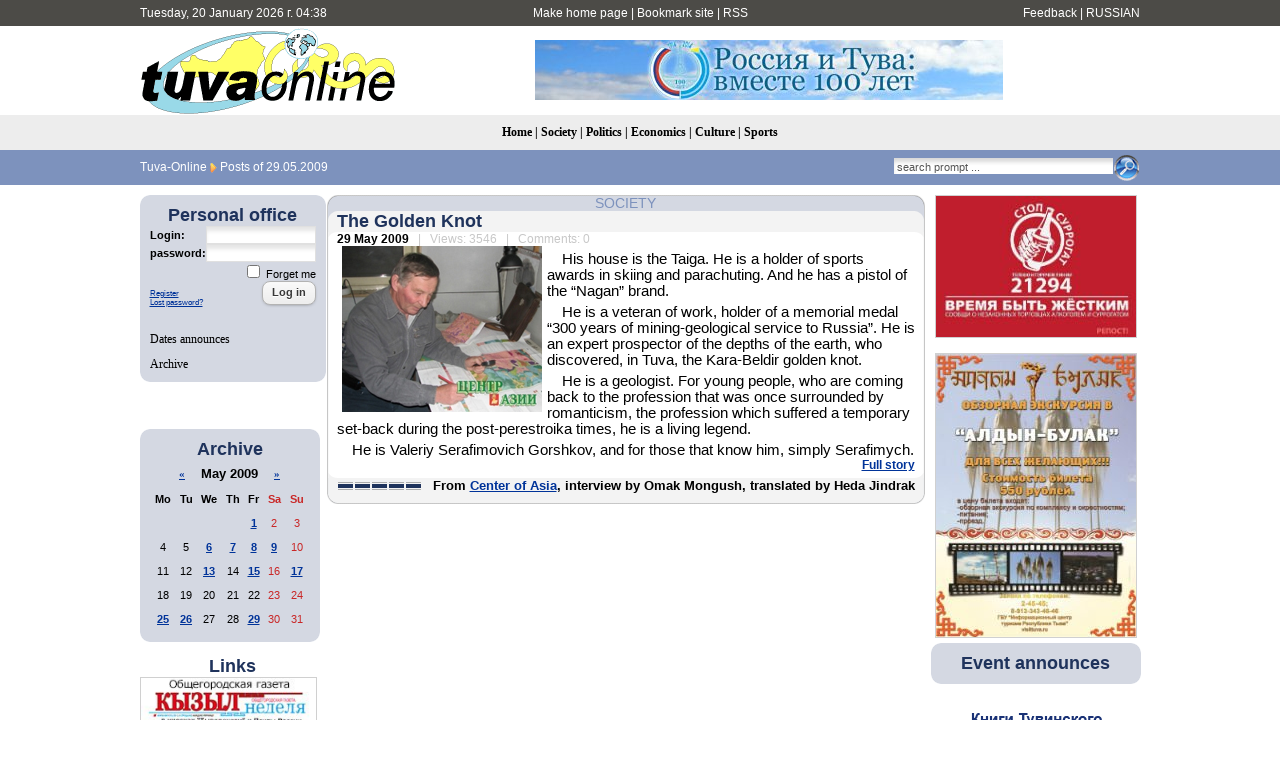

--- FILE ---
content_type: text/html; charset=utf-8
request_url: https://en.tuvaonline.ru/2009/05/29/
body_size: 8438
content:
<!DOCTYPE html PUBLIC "-//W3C//DTD XHTML 1.0 Transitional//EN" "http://www.w3.org/TR/xhtml1/DTD/xhtml1-transitional.dtd">
<html xmlns="http://www.w3.org/1999/xhtml" xml:lang="ru" lang="ru">
<head>
<meta http-equiv="Content-Type" content="text/html; charset=utf-8" />
<title>Posts of 29.05.2009 &raquo; Tuva-Online</title>
<meta name="description" content="Tuva-Online News Agency - News of the Republic of Tuva" />
<meta name="keywords" content="tuvaonline tuva-online tuva tyva kyzyl news asia center of asia khoomey khoomei homei homey khomei khomey" />
<meta name="generator" content="DataLife Engine (http://dle-news.ru)" />
<link rel="search" type="application/opensearchdescription+xml" href="https://en.tuvaonline.ru/engine/opensearch.php" title="Tuva-Online" />
<link rel="alternate" type="application/rss+xml" title="Tuva-Online" href="https://en.tuvaonline.ru/rss.xml" />
<script type="text/javascript" src="/engine/classes/min/index.php?charset=utf-8&amp;g=general&amp;16"></script>
<script type="text/javascript" src="https://ajax.googleapis.com/ajax/libs/webfont/1/webfont.js"></script>
<script type="text/javascript" src="/engine/editor/scripts/webfont.js"></script>
<link media="screen" href="/engine/editor/css/default.css" type="text/css" rel="stylesheet" />
<link rel="shortcut icon" href="/favicon.ico" />
<link rel="yandex-tableau-widget" href="/manifest.json" />
<link media="screen" href="/templates/tuvaonline6/style/styles.css" type="text/css" rel="stylesheet" />
<link media="screen" href="/templates/tuvaonline6/style/engine.css" type="text/css" rel="stylesheet" />
<script type="text/javascript" src="/templates/tuvaonline6/js/libs.js"></script>
</head>
<script language="javascript" type="text/javascript">
<!--
function bookmarkthis(title,url) {
  if (window.sidebar) { // Firefox
     window.sidebar.addPanel(title, url, "");
  } else if (document.all) { // IE
     window.external.AddFavorite(url, title);
  } else if (window.opera && window.print) { // Opera
     var elem = document.createElement('a');
     elem.setAttribute('href',url);
     elem.setAttribute('title',title);
     elem.setAttribute('rel','sidebar');
     elem.click();
  }
}
//-->
</script>
<body>
<script type="text/javascript">
<!--
var dle_root       = '/';
var dle_admin      = '';
var dle_login_hash = '';
var dle_group      = 5;
var dle_skin       = 'tuvaonline6';
var dle_wysiwyg    = '0';
var quick_wysiwyg  = '1';
var dle_act_lang   = ["Yes", "No", "Enter", "Cancel", "Save", "Delete", "Downloading. Please, wait..."];
var menu_short     = 'Fast edit';
var menu_full      = 'Full edit';
var menu_profile   = 'View profile';
var menu_send      = 'Send message';
var menu_uedit     = 'admincenter';
var dle_info       = 'Info';
var dle_confirm    = 'Confirmation';
var dle_prompt     = 'Prompt';
var dle_req_field  = 'Please fill all required fields';
var dle_del_agree  = 'Are you sure you want to delete? This action can not be cancelled';
var dle_spam_agree = 'Are your sure you want to mark the user as spammer? This will delete all his comments';
var dle_complaint  = 'Please, add some notes for your report:';
var dle_big_text   = 'Selected text too big.';
var dle_orfo_title = 'Please, enter your notes for error detected';
var dle_p_send     = 'Send';
var dle_p_send_ok  = 'Notification successfully sent';
var dle_save_ok    = 'Changes saved successfully. Reload page?';
var dle_reply_title= 'Reply to comment';
var dle_tree_comm  = '0';
var dle_del_news   = 'Delete news';
var allow_dle_delete_news   = false;
//-->
</script>
<div id="fb-root"></div>
<script src="//connect.facebook.net/en_US/all.js"></script>
<script>
  FB.init({
    appId  : '101858299875312',
    status : true, // check login status
    cookie : true, // enable cookies to allow the server to access the session
    xfbml  : true, // parse XFBML
    channelUrl : 'http://en.tuvaonline.ru/channel.html', // channel.html file
    oauth  : true // enable OAuth 2.0
  });
</script>
<!--/Facebook-->
<table width="100%" border="0" cellspacing="0" cellpadding="0">
  <tr>
    <td height="26" valign="middle" bgcolor="#4C4B47"><table width="1000" border="0" align="center" cellpadding="0" cellspacing="0">
      <tr>
         <td width="230" height="26" align="left" bgcolor="#4C4B47" class="headernavs">Tuesday, 20 January 2026 г. 04:38</td>
        <td width="540" height="26" align="center" bgcolor="#4C4B47" class="headernavs"><a href="#" onclick="this.style.behavior='url(#default#homepage)';this.setHomePage('http://en.tuvaonline.ru');">Make home page</a> | <a href="javascript:bookmarkthis('Tuva-Online - Latest news from Tuva', 'http://en.tuvaonline.ru/')">Bookmark site</a> | <a href="/rss.xml">RSS</a></td>
        <td width="230" height="26" align="right" bgcolor="#4C4B47" class="headernavs"><a href="/?do=feedback">Feedback</a> | <a href="https://www.tuvaonline.ru">RUSSIAN</a></td>
      </tr>
    </table></td>
  </tr>
  <tr>
    <td><table width="1000" border="0" align="center" cellpadding="0" cellspacing="0">
      <tr>
		<td width="1">
<!-- Rating@Mail.ru counter -->
<script type="text/javascript">
var _tmr = window._tmr || (window._tmr = []);
_tmr.push({id: "298075", type: "pageView", start: (new Date()).getTime()});
(function (d, w, id) {
  if (d.getElementById(id)) return;
  var ts = d.createElement("script"); ts.type = "text/javascript"; ts.async = true; ts.id = id;
  ts.src = (d.location.protocol == "https:" ? "https:" : "http:") + "//top-fwz1.mail.ru/js/code.js";
  var f = function () {var s = d.getElementsByTagName("script")[0]; s.parentNode.insertBefore(ts, s);};
  if (w.opera == "[object Opera]") { d.addEventListener("DOMContentLoaded", f, false); } else { f(); }
})(document, window, "topmailru-code");
</script><noscript><div style="position:absolute;left:-10000px;">
<img src="//top-fwz1.mail.ru/counter?id=298075;js=na" style="border:0;" height="1" width="1" alt="Рейтинг@Mail.ru" />
</div></noscript>
<!-- //Rating@Mail.ru counter -->
<!--LiveInternet counter--><script type="text/javascript"><!--
new Image().src = "//counter.yadro.ru/hit?r"+
escape(document.referrer)+((typeof(screen)=="undefined")?"":
";s"+screen.width+"*"+screen.height+"*"+(screen.colorDepth?
screen.colorDepth:screen.pixelDepth))+";u"+escape(document.URL)+
";"+Math.random();//--></script><!--/LiveInternet-->
<!-- begin of Top100 code -->
<script id="top100Counter" type="text/javascript" src="//counter.rambler.ru/top100.jcn?661396"></script><noscript><img src="//counter.rambler.ru/top100.cnt?661396" alt="" width="1" height="1" border="0"/></noscript>
<!-- end of Top100 code -->			
	<td width="257" align="center">	
		<a href="/"><img src="/templates/tuvaonline6/img/logo.gif" alt="ИА &laquo;Тува-Онлайн&raquo;" title="ИА &laquo;Тува-Онлайн&raquo;" width="257" height="89" border="0" class=no_margin /></a></td>
        
        <td width="743" align="center" valign="middle" >

<div align="CENTER">


<div align="CENTER">

<a href="http://gov.tuva.ru"  target="_blank">
<img src="https://www.tuvaonline.ru/uploads/posts/2013-05/1368439219_vmeste100let.jpg" border="0">
</a>

</div>


</div>		

		</td>
      </tr>
    </table></td>
  </tr>
  <tr>
  <td height="35" align="center" bgcolor="#EDEDED" class="menu_stripe"><a href="/">Home</a> | <a href="/society/">Society</a> | <a href="/politics/">Politics</a> | <a href="/economics/">Economics</a> | <a href="/culture/">Culture</a> | <a href="/sports/">Sports</a></td>
  </tr>
  </tr>
  <tr>
    <td height="35" bgcolor="#7d92bd"><table width="1000" border="0" align="center" cellpadding="0" cellspacing="0">
      <tr valign="middle">
        <td width="680"><div class="speedbar"><span id="dle-speedbar"><span itemscope itemtype="http://data-vocabulary.org/Breadcrumb"><a href="https://en.tuvaonline.ru/" itemprop="url"><span itemprop="title">Tuva-Online</span></a></span> <img src="/img/next.gif" class="no_margin" align="absmiddle" alt="&raquo;" title="&raquo;" /> Posts of 29.05.2009</span></div></td>

  <td width="320"><div align="right"><form onsubmit="javascript: showBusyLayer()" method="post" action=''><input type="hidden" name="do" value="search" /><input type="hidden" name="subaction" value="search" /><input type="hidden" name="sortby" value="date" /><table width="220" border="0" cellspacing="0" cellpadding="0"><tr><td width="220" align="left"><input name="story" type="text" class="s_field" style="width:214px" value="search prompt ..." onfocus="this.value = '';" /></td><td align="left"><input type="image" style="width:27px; height:27px; border:0" src="/templates/tuvaonline6/img/search_icon.gif" alt="Search" /></td></tr></table></form></div></td>

	  </tr></table></td>
  </tr>
</table>
<div style="height: 10px;"></div>
<table width="1000" border="0" align="center" cellpadding="0" cellspacing="0"><tr valign="top">
<td width="180">

<table width="180" cellspacing="0" cellpadding="0" border="0" bgcolor="#D4D8E2"><tr><td width="10" valign="top" align="left"><div class="l_t"></div></td><td align="top"></td><td width="10" valign="top" align="right"><div class="r_t"></div></td></tr><tr><td width="10"></td>
<td align="center">
<div style="margin-bottom:1em; ">
<div class="article_header">Personal office</div>


<form method="post" onsubmit="javascript:showBusyLayer()" action=''>
<input name="login" type="hidden" id="login" value="submit" />
<table width="154" border="0" cellpadding="0" cellspacing="0">
  <tr>
    <td width="70" align="left" class="dates"><strong>Login:</strong></td>
    <td width="84" align="left"><input name="login_name" id="login_name" type="text" class="f_input" style="width:104px" /></td>
  </tr>
  <tr>
    <td width="70" align="left" class="dates"><strong>password:</strong></td>
    <td width="84" align="left"><input name="login_password" id="login_password" type="password" class="f_input" style="width:104px" /></td>
  </tr>
   <tr>
    <td colspan="2" align="right" class="dates"><input type="checkbox" name="login_not_save" id="login_not_save" value="1"/><label for="login_not_save">&nbsp;Forget me</label></td>
  </tr>
  <tr>
    <td colspan="2" align="left"><table width="100%" border="0" cellspacing="0" cellpadding="0">
        <tr>
          <td align="left" valign="bottom"><a href="https://en.tuvaonline.ru/index.php?do=register" style="font-size: 8px; padding: 0px; margin: 0px;">Register</a><br /><a href="https://en.tuvaonline.ru/index.php?do=lostpassword" style="font-size: 8px; padding: 0px; margin: 0px;">Lost password?</a></td>
          <td width="50" align="right" valign="top"><input onclick="submit();" name="image" type="button" class="bbcodes" value="Log in" /></td>
        </tr>
		<tr><td colspan="2">
							
							
							
							
							</td></tr>
      </table></td>
  </tr>
</table>
                                    </form>



</div>

<div class="left_menu"><a href="/dates/">Dates announces</a></div>
<div class="left_menu"><a href="/archive.html">Archive</a></div>
</td><td width="10"></td></tr><tr><td width="10" valign="bottom" align="left"><div class="l_b"></div></td><td align="top"></td><td width="10" valign="bottom" align="right"><div class="r_b"></div></td></tr></table>
<br />
<fb:activity site="en.tuvaonline.ru" width="180" height="450" font="arial" border_color="#d4d8e2" recommendations="true"></fb:activity>
<br />
<div align="center" style="margin-top:1em; margin-bottom:1em;">
</div>

<table width="180" cellspacing="0" cellpadding="0" border="0" bgcolor="#D4D8E2" style="margin-top:1em; margin-bottom:1em;"><tr><td width="10" valign="top" align="center"><div class="l_t"></div></td><td align="top"></td><td width="10" valign="top" align="right"><div class="r_t"></div></td></tr><tr><td width="10"></td>

<td align="center">
<div class="article_header">Archive</div>
<div id="calendar-layer"><table id="calendar" class="calendar"><tr><th colspan="7" class="monthselect"><a class="monthlink" onclick="doCalendar('04','2009','right'); return false;" href="https://en.tuvaonline.ru/2009/04/" title="Previous month">&laquo;</a>&nbsp;&nbsp;&nbsp;&nbsp;May 2009&nbsp;&nbsp;&nbsp;&nbsp;<a class="monthlink" onclick="doCalendar('06','2009','left'); return false;" href="https://en.tuvaonline.ru/2009/06/" title="Next month">&raquo;</a></th></tr><tr><th class="workday">Mo</th><th class="workday">Tu</th><th class="workday">We</th><th class="workday">Th</th><th class="workday">Fr</th><th class="weekday">Sa</th><th class="weekday">Su</th></tr><tr><td colspan="4">&nbsp;</td><td  class="day-active-v" ><a class="day-active-v" href="https://en.tuvaonline.ru/2009/05/01/" title="All posts of 01 May 2009">1</a></td><td  class="weekday" >2</td><td  class="weekday" >3</td></tr><tr><td  class="day" >4</td><td  class="day" >5</td><td  class="day-active-v" ><a class="day-active-v" href="https://en.tuvaonline.ru/2009/05/06/" title="All posts of 06 May 2009">6</a></td><td  class="day-active-v" ><a class="day-active-v" href="https://en.tuvaonline.ru/2009/05/07/" title="All posts of 07 May 2009">7</a></td><td  class="day-active-v" ><a class="day-active-v" href="https://en.tuvaonline.ru/2009/05/08/" title="All posts of 08 May 2009">8</a></td><td  class="day-active" ><a class="day-active" href="https://en.tuvaonline.ru/2009/05/09/" title="All posts of 09 May 2009">9</a></td><td  class="weekday" >10</td></tr><tr><td  class="day" >11</td><td  class="day" >12</td><td  class="day-active-v" ><a class="day-active-v" href="https://en.tuvaonline.ru/2009/05/13/" title="All posts of 13 May 2009">13</a></td><td  class="day" >14</td><td  class="day-active-v" ><a class="day-active-v" href="https://en.tuvaonline.ru/2009/05/15/" title="All posts of 15 May 2009">15</a></td><td  class="weekday" >16</td><td  class="day-active" ><a class="day-active" href="https://en.tuvaonline.ru/2009/05/17/" title="All posts of 17 May 2009">17</a></td></tr><tr><td  class="day" >18</td><td  class="day" >19</td><td  class="day" >20</td><td  class="day" >21</td><td  class="day" >22</td><td  class="weekday" >23</td><td  class="weekday" >24</td></tr><tr><td  class="day-active-v" ><a class="day-active-v" href="https://en.tuvaonline.ru/2009/05/25/" title="All posts of 25 May 2009">25</a></td><td  class="day-active-v" ><a class="day-active-v" href="https://en.tuvaonline.ru/2009/05/26/" title="All posts of 26 May 2009">26</a></td><td  class="day" >27</td><td  class="day" >28</td><td  class="day-active-v" ><a class="day-active-v" href="https://en.tuvaonline.ru/2009/05/29/" title="All posts of 29 May 2009">29</a></td><td  class="weekday" >30</td><td  class="weekday" >31</td></tr></table></div>
</td>

<td width="10"></td></tr><tr><td width="10" valign="bottom" align="left"><div class="l_b"></div></td><td align="top"></td><td width="10" valign="bottom" align="right"><div class="r_b"></div></td></tr>
</table>




<!------->
<div class="article_header" align="center">
<a href="https://www.tuvaonline.ru/list/index.php">Links</a>
</div>


<div style="margin: 0 0 5px 0; ">
<a href="http://mkyzyl.ru">
<img src="https://www.tuvaonline.ru/uploads/posts/2014-02/1392338234_kyzyl-nedelya.jpg" style="border:solid 1px #d0d0d0;" width="175" class="no_margin"></a>
</div>

<div style="margin: 0 0 5px 0">
<a href="http://start17.ru/">
<img src="https://www.tuvaonline.ru/uploads/posts/2013-10/1382352376_start.png" width="175"  class="no_margin"></a>
</div>

<div style="margin: 0 0 5px 0">
<a href="http://www.opentuva.ru/">
<img src="https://www.tuvaonline.ru/uploads/posts/2014-02/1392397484_opentuva200x80..jpg" border="0" width="175" class="no_margin"></a>
</div>

<div style="margin: 0 0 5px 0"><a href="http://shyn.ru" target="_blank">
<img src="https://www.tuvaonline.ru/uploads/thumbs/1358761017_banner-shyn-800h242.jpg" style="border:solid 1px #d0d0d0;" width="175" class="no_margin"></a>
</div>

<div align="center"><a href="http://www.tuva.asia/"><img src="https://www.tuva.asia/nit100x100.gif" border="0" width="100" height="100" alt="электронный журнал &quot;Новые исследования Тувы&quot;" title="электронный журнал &quot;Новые исследования Тувы&quot;"  class="no_margin"/></a></div>

<div align="center" class="small"><a href="/links.html">other links</a></div>

</td>
<td width="5"></td>
    <td width="600">

       <div id='dle-content'><div class="news_item">
<table width="600" border="0" align="center" cellpadding="0" cellspacing="0">
  <tr>
    <td width="11" align="left" valign="top" class="bg_left_category"><div class="cat_tl"></div></td>
    <td class="bg_top_category"><div class="article_category"><a href="https://en.tuvaonline.ru/society/">Society</a></div></td>
    <td width="11" align="left" valign="top" class="bg_right_category"><div class="cat_tr"></div></td>
  </tr>
  <tr>
    <td align="left" valign="top" class="bg_left_header"><div class="corner_left_header_top"></div></td>
    <td bgcolor="#F3F3F3" class="article_header"><h2 style="margin: 0; padding: 0;"><a href="https://en.tuvaonline.ru/2009/05/29/1400_gorshkov.html">The Golden Knot</a></h2></td>
    <td align="left" valign="top" class="bg_right_header"><div class="corner_right_header"></div></td>
  </tr>
  <tr>
    <td align="left" valign="top" class="bg_left_article"><div class="corner_left_article_top"></div></td>
    <td class="article_date" bgcolor="#FFFFFF"><strong>29 May 2009</strong> <span class="grey">&nbsp; | &nbsp; Views: 3546 &nbsp; | &nbsp; Comments: 0</span></td>
    <td align="left" valign="top" class="bg_right_article"><div class="corner_right_article_top"></div></td>
  </tr>
  <tr>
    <td align="left" valign="top" class="bg_left_article"></td>
    <td bgcolor="#FFFFFF"><img src="https://www.tuvaonline.ru/img_arch/serafimych.jpg" align="left" border="0" /> 

<p>His house is the Taiga. He is a holder of sports awards in skiing and parachuting. And he has a pistol of the “Nagan” brand.</p>

<p>He is a veteran of work, holder of a memorial medal “300 years of mining-geological service to Russia”. He is an expert prospector of the depths of the earth, who discovered, in Tuva, the Kara-Beldir golden knot.</p>

<p>He is a geologist. For young people, who are coming back to the profession that was once surrounded by romanticism, the profession which suffered a temporary set-back during the post-perestroika times, he is a living legend. </p>

<p>He is Valeriy Serafimovich Gorshkov, and for those that know him, simply Serafimych.</p> <div class="full-link"><a href="https://en.tuvaonline.ru/2009/05/29/1400_gorshkov.html">Full story</a></div>
    </td>
    <td align="left" valign="top" class="bg_right_article"></td>
  </tr>
  <tr height="6">
    <td align="left" valign="bottom" class="bg_left_article"><div class="corner_left_article_bottom"></div></td>
    <td bgcolor="#FFFFFF"></td>
    <td align="left" valign="bottom" class="bg_right_article"><div class="corner_right_article_bottom"></div></td>
  </tr>
  <tr>
    <td align="left" valign="bottom" class="bg_left_header"></td>
    <td bgcolor="#F3F3F3" valign="bottom"><table width="100%" border="0" cellspacing="0" cellpadding="0">
      <tr>
        <td><div class="rating">
		<ul class="unit-rating">
		<li class="current-rating" style="width:100%;">100</li>
		</ul>
</div></td>
        <td class="article_sign"> From <a href="http://www.centerasia.ru" target="_blank">Center of Asia</a>, interview by Omak Mongush, translated by Heda Jindrak</td>
      </tr>
    </table></td>
    <td align="left" valign="bottom" class="bg_right_header"></td>
  </tr>
  <tr height="10">
    <td align="left" valign="bottom" class="bg_left_header"><div class="corner_left_sign"></div></td>
    <td class="bg_bottom_sign"></td>
    <td align="left" valign="bottom" class="bg_right_header"><div class="corner_right_sign"></div></td>
  </tr>
   <tr height="10">
    <td colspan="3" bgcolor="#FFFFFF"></td>
  </tr>
</table>
</div></div> </td>
<td width="5"></td>
<td width="204">
<!----right----->
<div align="center">


<div style="margin-bottom:1em; ">
<a href="https://www.tuvaonline.ru/2015/03/23/soobschi-gde-torguyut-surrogatom-po-telefonu-21294.html">
<img src="https://www.tuvaonline.ru/uploads/1427116602_banner-surrogat-200.jpg" style="border:solid 1px #d0d0d0;" class="no_margin"></a>
</div>
<div style="margin: 0 0 5px 0; ">
<a href="http://visittuva.ru/novosti/%D0%BD%D0%BE%D0%B2%D0%BE%D1%81%D1%82%D0%B8-%D0%B2-%D1%82%D1%83%D0%B2%D0%B5/informaczionnyij-czentr-turizma-vozobnovil-turyi-v-etno-kulturnyij-turistskij-kompleks-aldyin-bulak.html">
<img src="https://www.tuvaonline.ru/uploads/1424734895_aldyn-bulak-200.jpg" style="border:solid 1px #d0d0d0;" class="no_margin"></a>
</div>



<table width="100%" cellspacing="0" cellpadding="0" border="0" bgcolor="#D4D8E2"><tr><td width="10" valign="top" align="left"><div class="l_t"></div></td><td align="top"></td><td width="10" valign="top" align="right"><div class="r_t"></div></td></tr><tr><td width="10"></td><td 
align="left">

<table width="100%" border="0" cellspacing="0" cellpadding="0"><tr><td><div class="article_header" align="center">Event announces</div></td></tr></table>

</td><td width="10"></td></tr><tr><td width="10" valign="bottom" align="left"><div class="l_b"></div></td><td align="top"></td><td width="10" valign="bottom" align="right"><div class="r_b"></div></td></tr></table>
<br />


<div style="margin-bottom:1em">
<a href="https://www.tuvaonline.ru/2011/10/14/knigi-tuvinskogo-knizhnogo-izdatelstva-dlya-knigolyubov.html"><img src="/img/knigi.png"></a>
</div>


<table width="204" cellspacing="0" cellpadding="0" border="0" bgcolor="#D4D8E2"><tr><td width="10" valign="top" align="left"><div class="l_t"></div></td><td align="top"></td><td width="10" valign="top" align="right"><div class="r_t"></div></td></tr><tr><td width="10"></td><td align="left">
<div class="topnews">
<div class="article_header" align="center">Top read</div>
<ul></ul>
</div></td>

<td width="10"></td></tr><tr><td width="10" valign="bottom" align="left"><div class="l_b"></div></td><td align="top"></td><td width="10" valign="bottom" align="right"><div class="r_b"></div></td></tr></table>
<br />
</td>
</tr>
</table>


<table align="center" width="990" cellspacing="0" cellpadding="0" border="0" bgcolor="#D4D8E2"><tr><td width="10" valign="top" align="left"><div class="l_t"></div></td><td align="top"></td><td width="10" valign="top" align="right"><div class="r_t"></div></td></tr><tr><td width="10"></td><td align="left">

<table width="980" cellspacing="0" cellpadding="0" border="0"><tr><td width="69%" valign="top"  >
&copy; 2001&ndash;2026, "Tuva-Online" News & Information Agency &nbsp;&nbsp;&nbsp;

<div style="font-size: 9pt;">
<font class="small"><a href="/advertising.html">advertising with Tuva-Online</a></font><br>All rights reserved.<br>Republishing, redistributing or syndicating without direct reference to Tuva-Online is <strong>prohibited</strong>.<br>Quotes on Internet-sites are allowed only with hyperlink to <a href="http://en.tuvaonline.ru">http://en.tuvaonline.ru</a>.

<div>
<img src="/img/12plus.png" width="21" height="21" border="0"  alt="12+" title="12+" style="vertical-align:middle;"/>
</div>

</div>

<div class="vcard" style="display:none">
<div class="fn org"><b>entuvaonline.ru</b></div>
<div class="adr"><span class="country-name">Russian Federation</span>, <span class="locality">Kyzyl</span>,<span class="street-address">57 Shchetinkina i Kravchenko Str.</span></div>
<a class="url" href="http://en.tuvaonline.ru">http://en.tuvaonline.ru</a>
</div>
</td>

<td valign="middle" style="font-size: 9pt;">
Founded on August 15, 2001<br>
Registered in the Ministry for press of Russian Federation.<br>Certificate Эл №77-6060 issued on February 22, 2002


<br />
</td></tr></table>
</td><td width="10"></td></tr>
<tr>
<td width="10">
</td>
<td align="center" valign="top" style="padding-top:1em;">
<!--Rating@Mail.ru logo-->
<a target="_top" href="https://top.mail.ru/jump?from=298075">
<img src="https://top-fwz1.mail.ru/counter?id=298075;t=216;l=1" 
border="0" height="31" width="88" alt="Рейтинг@Mail.ru" /></a>
<!--// Rating@Mail.ru logo-->

<!-- Yandex.Metrika -->
<!-- Yandex.Metrika counter -->
<div style="display:none;"><script type="text/javascript">
(function(w, c) {
    (w[c] = w[c] || []).push(function() {
        try {
            w.yaCounter10065991 = new Ya.Metrika({id:10065991, enableAll: true});
        }
        catch(e) { }
    });
})(window, "yandex_metrika_callbacks");
</script></div>
<script src="//mc.yandex.ru/metrika/watch.js" type="text/javascript" defer="defer"></script>
<noscript><div><img src="//mc.yandex.ru/watch/10065991" style="position:absolute; left:-9999px;" alt="" /></div></noscript>
<!-- /Yandex.Metrika counter -->

<!-- begin of Top100 logo -->
<a href="http://top100.rambler.ru/home?id=661396" target="_blank"><img src="https://top100.rambler.ru/top100/banner-88x31-rambler-gray2.gif" alt="Rambler's Top100" width="88" height="31" border="0" /></a>
<!-- end of Top100 logo -->
 

<a href="http://www.yandex.ru/cy?base=0&host=www.tuvaonline.ru" target="_blank"><img src="https://www.yandex.ru/cycounter?www.tuvaonline.ru" width="88" height="31" alt="Яндекс цитирования" border="0"></a> 



</td></tr><tr><td width="10" valign="bottom" align="left"><div class="l_b"></div></td><td align="top"></td><td width="10" valign="bottom" align="right"><div class="r_b"></div></td><td width="10"></td></tr>
</table>

<div class="vcard" style="display: none;">
<div class="fn org"><b>ИА Тува-Онлайн</b></div>
<div class="adr"><span class="postal-code">667001</span>, <span class="country-name">Россия</span>, <span class="locality">город Кызыл</span>,<span class="street-address">улица Щетинкина и Кравченко, д. 57</span></div>

<div class="geo"><span class="latitude"><span class="value-title" title="51.721905"> </span></span><span class="longitude"><span class="value-title" title="94.41739"> </span></span>
</div>

<div><span class="category">Интернет-порталы</span></div>
<a class="url" href="http://www.tuvaonline.ru">http://www.tuvaonline.ru</a>
</div>


</body>
</html>